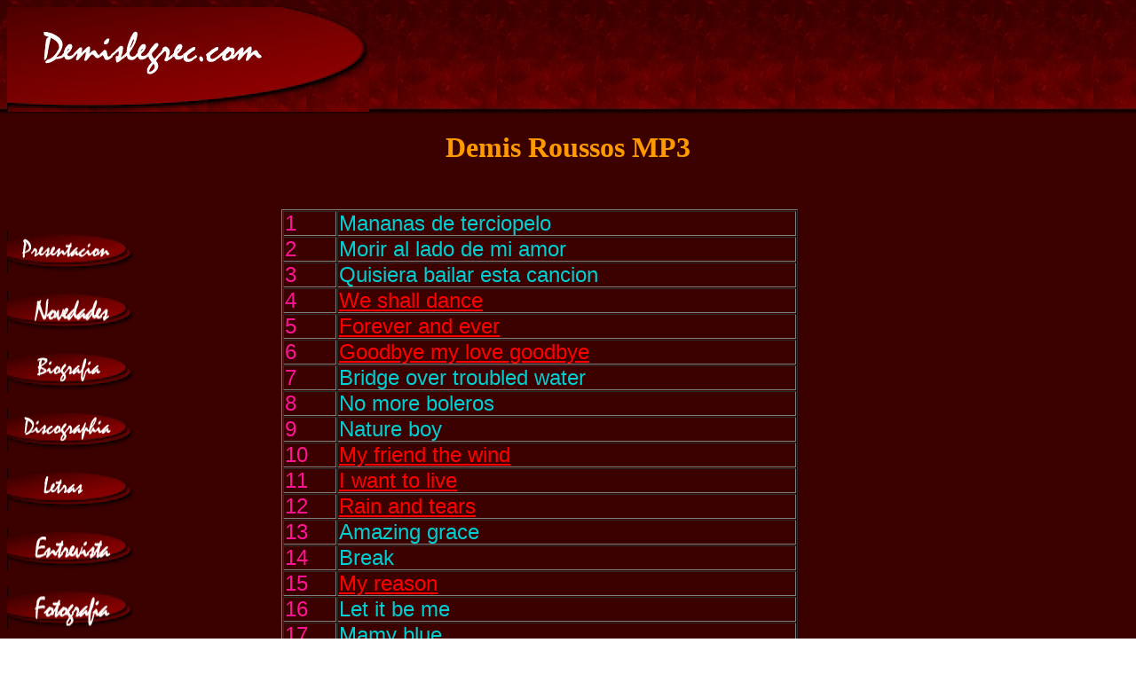

--- FILE ---
content_type: text/html
request_url: https://www.demislegrec.com/espagnol/disques/cd/demisroussos4.html
body_size: 1582
content:
<!DOCTYPE HTML>
<html lang="es">
<head>
<meta name="viewport" content="width=device-width, initial-scale=1">
<meta http-equiv="Content-Type" content="text/html; charset=utf-8">
<meta name="description" content="Discografia, CD, Demis Roussos">
<meta name="keywords" content="Discografia, CD, Demis, Roussos, Aphrodite's Child, Aphrodites, Vangelis">
<meta name="robots" content="index, follow">
<meta name="author" content="André et Cédric Bellot">
<link rel="stylesheet" href="https://www.demislegrec.com/css/demiscss.css">
<title>Discografia, CD, Demis Roussos</title>

<!-- Google tag (gtag.js) -->
<script async src="https://www.googletagmanager.com/gtag/js?id=G-FGSVCES7BP"></script>
<script>
  window.dataLayer = window.dataLayer || [];
  function gtag(){dataLayer.push(arguments);}
  gtag('js', new Date());

  gtag('config', 'G-FGSVCES7BP');
</script>
</head>
<body>
<img src="../../logodemis.jpg" height="118" width="408" alt="Logo demislegrec.com"><h1>Demis Roussos MP3</h1>
<div id="container">
<div id="navbar">
<BR>
<a href="../../index.html"><img src="../../presentation.gif" height="48" width="146" alt="presentation"></a><BR><BR>
<a href="../../actues2009.html"><img src="../../actu2009.gif" height="48" width="146" alt="actus"></a><BR><BR>
<a href="../../biographie.html"><img src="../../biographie.gif" height="48" width="146" alt="biographie"></a><BR><BR>
<a href="../../discographie.html"><img src="../../discographie.gif" height="48" width="146" alt="discographie"></a><BR><BR>
<a href="../paroles/paroles.html"><img src="../../paroles.gif" height="48" width="146" alt="paroles"></a><BR><BR>
<a href="../../interview.html"><img src="../../interview.gif" height="48" width="146" alt="interview"></a><BR><BR>
<a href="../../../galerie/indexes.php"><img src="../../galerie.gif" height="48" width="146" alt="galerie"></a><BR><BR>
<a href="../../../suggerer/indexes.html"><img src="../../suggerez.gif" height="48" width="146" alt="Suggérez moi!"></a><BR><BR>
<a href="../../livre.html"><img src="../../livredor.gif" height="48" width="146" alt="Livre d'or"></a><BR><BR>
<a href="../../liens.html"><img src="../../liens.gif" height="48" width="146" alt="liens"></a><BR><BR>
</div>
<div id="content">
<div id="container2">
<BR><BR><table border="1" cellspacing="1" width="582" align="center">
 <tr>
  <td width="18"><font color="deeppink" size="5">1</font>
</td>
  <td width="250"><font size="5" face="Arial" color="darkturquoise">Mananas de terciopelo</font>
</td>
 <tr>
  <td width="18"><font color="deeppink" size="5">2</font>
</td>
  <td width="250"><font size="5" face="Arial" color="darkturquoise">Morir al lado de mi amor</font>
</td></tr>
 <tr>
  <td width="18"><font color="deeppink" size="5">3</font>
</td>
  <td width="250"><font size="5" face="Arial" color="darkturquoise">Quisiera bailar esta cancion</font>
</td></tr>
 <tr>
  <td width="18"><font color="deeppink" size="5">4</font>
</td>
  <td width="250"><font size="5" face="Arial" color="darkturquoise"><a href="../paroles/shalldance.html">We shall dance</a></font>
</td></tr>
 <tr>
  <td width="18"><font color="deeppink" size="5">5</font>
</td>
  <td width="250"><font size="5" face="Arial" color="darkturquoise"><a href="../paroles/forever.html">Forever and ever</a></font>
</td></tr>
 <tr>
  <td width="18"><font color="deeppink" size="5">6</font>
</td>
  <td width="250"><font size="5" face="Arial" color="darkturquoise"><a href="../paroles/goodbye.html">Goodbye my love goodbye</a></font>
</td></tr>
 <tr>
  <td width="18"><font color="deeppink" size="5">7</font>
</td>
  <td width="250"><font size="5" face="Arial" color="darkturquoise">Bridge over troubled water</font>
</td></tr>
 <tr>
  <td width="18"><font color="deeppink" size="5">8</font>
</td>
  <td width="250"><font size="5" face="Arial" color="darkturquoise">No more boleros</font>
</td></tr>
 <tr>
  <td width="18"><font color="deeppink" size="5">9</font>
</td>
  <td width="250"><font size="5" face="Arial" color="darkturquoise">Nature boy</font>
</td></tr>
 <tr>
  <td width="18"><font color="deeppink" size="5">10</font>
</td>
  <td width="250"><font size="5" face="Arial" color="darkturquoise"><a href="../paroles/myfriend.html">My friend the wind</a></font>
</td></tr>
 <tr>
  <td width="18"><font color="deeppink" size="5">11</font>
</td>
  <td width="250"><font size="5" face="Arial" color="darkturquoise"><a href="../paroles/iwanttolive.html">I want to live</a></font>
</td></tr>
 <tr>
  <td width="18"><font color="deeppink" size="5">12</font>
</td>
  <td width="250"><font size="5" face="Arial" color="darkturquoise"><a href="../paroles/rain_and_tears.html">Rain and tears</a></font>
</td></tr>
 <tr>
  <td width="18"><font color="deeppink" size="5">13</font>
</td>
  <td width="250"><font size="5" face="Arial" color="darkturquoise">Amazing grace</font>
</td></tr>
 <tr>
  <td width="18"><font color="deeppink" size="5">14</font>
</td>
  <td width="250"><font size="5" face="Arial" color="darkturquoise">Break</font>
</td></tr>
 <tr>
  <td width="18"><font color="deeppink" size="5">15</font>
</td>
  <td width="250"><font size="5" face="Arial" color="darkturquoise"><a href="../paroles/myreason.html">My reason</a></font>
</td></tr>
 <tr>
  <td width="18"><font color="deeppink" size="5">16</font>
</td>
  <td width="250"><font size="5" face="Arial" color="darkturquoise">Let it be me</font>
</td></tr>
 <tr>
  <td width="18"><font color="deeppink" size="5">17</font>
</td>
  <td width="250"><font size="5" face="Arial" color="darkturquoise">Mamy blue</font>
</td></tr>
 <tr>
  <td width="18"><font color="deeppink" size="5">18</font>
</td>
  <td width="250"><font size="5" face="Arial" color="darkturquoise">Paloma blanca</font>
</td></tr>
 <tr>
  <td width="18"><font color="deeppink" size="5">19</font>
</td>
  <td width="250"><font size="5" face="Arial" color="darkturquoise">Tropicana bay</font>
</td></tr>
 <tr>
  <td width="18"><font color="deeppink" size="5">20</font>
</td>
  <td width="250"><font size="5" face="Arial" color="darkturquoise">Summerwine</font>
</td></tr>
 <tr>
  <td width="18"><font color="deeppink" size="5">21</font>
</td>
  <td width="250"><font size="5" face="Arial" color="darkturquoise">Time</font>
</td></tr>
 <tr>
  <td width="18"><font color="deeppink" size="5">22</font>
</td>
  <td width="250"><font size="5" face="Arial" color="darkturquoise"><a href="../paroles/lovelylady.html">Lovely lady of Arcadia</a></font>
</td></tr>
 <tr>
  <td width="18"><font color="deeppink" size="5">23</font>
</td>
  <td width="250"><font size="5" face="Arial" color="darkturquoise">I hear you know</font>
</td></tr>
 <tr>
  <td width="18"><font color="deeppink" size="5">24</font>
</td>
  <td width="250"><font size="5" face="Arial" color="darkturquoise">In my dreams</font>
</td></tr>
 <tr>
  <td width="18"><font color="deeppink" size="5">25</font>
</td>
  <td width="250"><font size="5" face="Arial" color="darkturquoise"><a href="../paroles/mariejolie.html">Marie jolie</a></font>
</td></tr>
 <tr>
  <td width="18"><font color="deeppink" size="5">26</font>
</td>
  <td width="250"><font size="5" face="Arial" color="darkturquoise">La vie en rose</font>
</td></tr>
 <tr>
  <td width="18"><font color="deeppink" size="5">27</font>
</td>
  <td width="250"><font size="5" face="Arial" color="darkturquoise">La mer</font>
</td></tr>
 <tr>
  <td width="18"><font color="deeppink" size="5">28</font>
</td>
  <td width="250"><font size="5" face="Arial" color="darkturquoise">Hymne a l'amour</font>
</td></tr>
 <tr>
  <td width="18"><font color="deeppink" size="5">29</font>
</td>
  <td width="250"><font size="5" face="Arial" color="darkturquoise">Amis pour la vie</font>
</td></tr>
 <tr>
  <td width="18"><font color="deeppink" size="5">30</font>
</td>
  <td width="250"><font size="5" face="Arial" color="darkturquoise">Les feuilles mortes</font>
</td></tr>
 <tr>
  <td width="18"><font color="deeppink" size="5">31</font>
</td>
  <td width="250"><font size="5" face="Arial" color="darkturquoise">Barcarolle</font>
</td></tr>
 <tr>
  <td width="18"><font color="deeppink" size="5">32</font>
</td>
  <td width="250"><font size="5" face="Arial" color="darkturquoise">Torna a surriento</font>
</td></tr>
 <tr>
  <td width="18"><font color="deeppink" size="5">33</font>
</td>
  <td width="250"><font size="5" face="Arial" color="darkturquoise">La donna e mobile</font>
</td></tr>
 <tr>
  <td width="18"><font color="deeppink" size="5">34</font>
</td>
  <td width="250"><font size="5" face="Arial" color="darkturquoise">Ave Maria</font>
</td></tr></table>
</td></tr></table>
<script defer src="https://static.cloudflareinsights.com/beacon.min.js/vcd15cbe7772f49c399c6a5babf22c1241717689176015" integrity="sha512-ZpsOmlRQV6y907TI0dKBHq9Md29nnaEIPlkf84rnaERnq6zvWvPUqr2ft8M1aS28oN72PdrCzSjY4U6VaAw1EQ==" data-cf-beacon='{"version":"2024.11.0","token":"c79dd60176e540f9a57ef7d1d6e7a11b","r":1,"server_timing":{"name":{"cfCacheStatus":true,"cfEdge":true,"cfExtPri":true,"cfL4":true,"cfOrigin":true,"cfSpeedBrain":true},"location_startswith":null}}' crossorigin="anonymous"></script>
</body>
</html> 


--- FILE ---
content_type: text/css
request_url: https://www.demislegrec.com/css/demiscss.css
body_size: 454
content:
body{background-image:url("https://www.demislegrec.com/images/25.jpg");background-attachment:fixed;font-family:helvetica,arial,sans-serif;font-size:1em;line-height:1;}
img{border:0}
p{font-family:helvetica,arial,sans-serif;font-size:1em;line-height:1;}
span.cian{font-size:1.5em;font-family:Arial;color:#00FFFF;}
span.orange{font-size:1.2em;font-family:Arial;color:#FF9900;}
#container{
width:800px;
margin-left:0px;
margin-right:auto;
}
#content{
margin-left:200px;
width:800px;
}
#navbar{
float:left;
width:196px;
margin-top:40px;
}
#container2{
width:800px;
margin-left:auto;
margin-right:auto;
p{font-family:helvetica,arial,sans-serif;font-size:1.5em;line-height:1;}
}
#gauche{
float:left;
width:320px;
}
#droite{
float:right;
width:320px;
}
#bas{
float:right;
width:600px;
text-align:center;
padding:20px0px;
}
#center{
text-align:center;
}		
h1{text-align:center}
h2{text-align:justify}
h3{text-align:center}
h4{text-align:center}
h5{text-align:center}
h1{color:#FF9900}
h2{color:#8FBC8F}
h3{color:#00DADD}
h4{color:#FF1493}
h5{color:#D8B500}
h1{font-size:2em}
h2{font-size:1.5em}
h3{font-size:1.17em}
h4{font-size:1em}
h5{font-size:0.83em}
h1{font-family:'ComicsansMS';}
h2{font-family:'ComicsansMS';}
h3{font-family:helvetica,arial,sans-serif;}
h4{font-family:helvetica,arial,sans-serif;}
h5{font-family:helvetica,arial,sans-serif;}
a:link{color:#FF0000;}/*unvisitedlink*/
a:visited{color:#B45F24;}/*visitedlink*/
a:hover{color:#BC62EE;}/*mouseoverlink*/
a:active{color:#FFFFCC;}/*selectedlink*/
.table{display:table;}
.row{display:table-row;}
.cell{display:table-cell;}
	/***********************************/
			/*Méthodedesportescoulissantes*/
			/**********************************/
			#nav{
				list-style:none;
				vertical-align:middle;
				margin:20px;
				padding:5px;
				overflow:hidden;		/*Créationducontextedeformatage*/
				}
			#navli{
				float:left;
				width:300px;
				border:1pxsolid#600;
				font:2em"TrebuchetMS",Arial,sans-serif;
				margin:20px;
				color:#fff;
				background:#c00;
				}
			#navlia{
				display:block;
				background:#990000 url(https://www.demislegrec.com/images/lienCoulissant.png) lefttop no-repeat;
				color:#fff;
				font:2em"TrebuchetMS",Arial,sans-serif;
				line-height:1em;
				padding:4px0;
				text-align:center;
				text-decoration:none;
				}
			#navlia:hover,#navlia:focus,#navlia:active{
				background:#003333 url(https://www.demislegrec.com/images/lienCoulissant.png) lefttop no-repeat;
				text-decoration:underline;
				}	